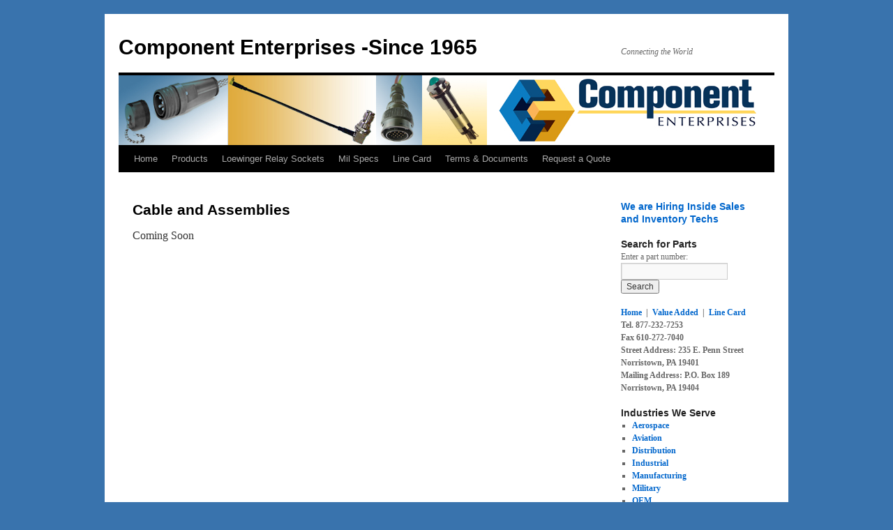

--- FILE ---
content_type: text/html; charset=UTF-8
request_url: https://www.componententerprises.com/products/cableassemblies/
body_size: 4624
content:
<!DOCTYPE html>
<html lang="en-US">
<head>
<meta charset="UTF-8" />
<title>
Cable and Assemblies | Component Enterprises -Since 1965	</title>
<link rel="profile" href="https://gmpg.org/xfn/11" />
<link rel="stylesheet" type="text/css" media="all" href="https://www.componententerprises.com/wp-content/themes/twentyten/style.css?ver=20190507" />
<link rel="pingback" href="https://www.componententerprises.com/xmlrpc.php">
<link rel='dns-prefetch' href='//s.w.org' />
<link rel="alternate" type="application/rss+xml" title="Component Enterprises -Since 1965 &raquo; Feed" href="https://www.componententerprises.com/feed/" />
<link rel="alternate" type="application/rss+xml" title="Component Enterprises -Since 1965 &raquo; Comments Feed" href="https://www.componententerprises.com/comments/feed/" />
		<script type="text/javascript">
			window._wpemojiSettings = {"baseUrl":"https:\/\/s.w.org\/images\/core\/emoji\/13.0.1\/72x72\/","ext":".png","svgUrl":"https:\/\/s.w.org\/images\/core\/emoji\/13.0.1\/svg\/","svgExt":".svg","source":{"concatemoji":"https:\/\/www.componententerprises.com\/wp-includes\/js\/wp-emoji-release.min.js?ver=5.6.16"}};
			!function(e,a,t){var n,r,o,i=a.createElement("canvas"),p=i.getContext&&i.getContext("2d");function s(e,t){var a=String.fromCharCode;p.clearRect(0,0,i.width,i.height),p.fillText(a.apply(this,e),0,0);e=i.toDataURL();return p.clearRect(0,0,i.width,i.height),p.fillText(a.apply(this,t),0,0),e===i.toDataURL()}function c(e){var t=a.createElement("script");t.src=e,t.defer=t.type="text/javascript",a.getElementsByTagName("head")[0].appendChild(t)}for(o=Array("flag","emoji"),t.supports={everything:!0,everythingExceptFlag:!0},r=0;r<o.length;r++)t.supports[o[r]]=function(e){if(!p||!p.fillText)return!1;switch(p.textBaseline="top",p.font="600 32px Arial",e){case"flag":return s([127987,65039,8205,9895,65039],[127987,65039,8203,9895,65039])?!1:!s([55356,56826,55356,56819],[55356,56826,8203,55356,56819])&&!s([55356,57332,56128,56423,56128,56418,56128,56421,56128,56430,56128,56423,56128,56447],[55356,57332,8203,56128,56423,8203,56128,56418,8203,56128,56421,8203,56128,56430,8203,56128,56423,8203,56128,56447]);case"emoji":return!s([55357,56424,8205,55356,57212],[55357,56424,8203,55356,57212])}return!1}(o[r]),t.supports.everything=t.supports.everything&&t.supports[o[r]],"flag"!==o[r]&&(t.supports.everythingExceptFlag=t.supports.everythingExceptFlag&&t.supports[o[r]]);t.supports.everythingExceptFlag=t.supports.everythingExceptFlag&&!t.supports.flag,t.DOMReady=!1,t.readyCallback=function(){t.DOMReady=!0},t.supports.everything||(n=function(){t.readyCallback()},a.addEventListener?(a.addEventListener("DOMContentLoaded",n,!1),e.addEventListener("load",n,!1)):(e.attachEvent("onload",n),a.attachEvent("onreadystatechange",function(){"complete"===a.readyState&&t.readyCallback()})),(n=t.source||{}).concatemoji?c(n.concatemoji):n.wpemoji&&n.twemoji&&(c(n.twemoji),c(n.wpemoji)))}(window,document,window._wpemojiSettings);
		</script>
		<style type="text/css">
img.wp-smiley,
img.emoji {
	display: inline !important;
	border: none !important;
	box-shadow: none !important;
	height: 1em !important;
	width: 1em !important;
	margin: 0 .07em !important;
	vertical-align: -0.1em !important;
	background: none !important;
	padding: 0 !important;
}
</style>
	<link rel='stylesheet' id='wp-block-library-css'  href='https://www.componententerprises.com/wp-includes/css/dist/block-library/style.min.css?ver=5.6.16' type='text/css' media='all' />
<link rel='stylesheet' id='wp-block-library-theme-css'  href='https://www.componententerprises.com/wp-includes/css/dist/block-library/theme.min.css?ver=5.6.16' type='text/css' media='all' />
<link rel='stylesheet' id='contact-form-7-css'  href='https://www.componententerprises.com/wp-content/plugins/contact-form-7/includes/css/styles.css?ver=5.4.2' type='text/css' media='all' />
<link rel='stylesheet' id='twentyten-block-style-css'  href='https://www.componententerprises.com/wp-content/themes/twentyten/blocks.css?ver=20181218' type='text/css' media='all' />
<link rel='stylesheet' id='tablepress-default-css'  href='https://www.componententerprises.com/wp-content/plugins/tablepress/css/default.min.css?ver=1.14' type='text/css' media='all' />
<link rel="https://api.w.org/" href="https://www.componententerprises.com/wp-json/" /><link rel="alternate" type="application/json" href="https://www.componententerprises.com/wp-json/wp/v2/pages/44" /><link rel="EditURI" type="application/rsd+xml" title="RSD" href="https://www.componententerprises.com/xmlrpc.php?rsd" />
<link rel="wlwmanifest" type="application/wlwmanifest+xml" href="https://www.componententerprises.com/wp-includes/wlwmanifest.xml" /> 
<meta name="generator" content="WordPress 5.6.16" />
<link rel="canonical" href="https://www.componententerprises.com/products/cableassemblies/" />
<link rel='shortlink' href='https://www.componententerprises.com/?p=44' />
<link rel="alternate" type="application/json+oembed" href="https://www.componententerprises.com/wp-json/oembed/1.0/embed?url=https%3A%2F%2Fwww.componententerprises.com%2Fproducts%2Fcableassemblies%2F" />
<link rel="alternate" type="text/xml+oembed" href="https://www.componententerprises.com/wp-json/oembed/1.0/embed?url=https%3A%2F%2Fwww.componententerprises.com%2Fproducts%2Fcableassemblies%2F&#038;format=xml" />
<style type="text/css" id="custom-background-css">
body.custom-background { background-color: #3973ad; }
</style>
	</head>

<body class="page-template-default page page-id-44 page-child parent-pageid-42 custom-background">
<div id="wrapper" class="hfeed">
	<div id="header">
		<div id="masthead">
			<div id="branding" role="banner">
								<div id="site-title">
					<span>
						<a href="https://www.componententerprises.com/" title="Component Enterprises -Since 1965" rel="home">Component Enterprises -Since 1965</a>
					</span>
				</div>
				<div id="site-description">Connecting the World</div>

									<img src="https://www.componententerprises.com/wp-content/uploads/Imageheader-parts941x1003.jpg" width="940" height="100" alt="" />
								</div><!-- #branding -->

			<div id="access" role="navigation">
								<div class="skip-link screen-reader-text"><a href="#content" title="Skip to content">Skip to content</a></div>
				<div class="menu-header"><ul id="menu-main" class="menu"><li id="menu-item-1341" class="menu-item menu-item-type-post_type menu-item-object-page menu-item-home menu-item-has-children menu-item-1341"><a href="https://www.componententerprises.com/">Home</a>
<ul class="sub-menu">
	<li id="menu-item-1342" class="menu-item menu-item-type-post_type menu-item-object-page menu-item-1342"><a href="https://www.componententerprises.com/about-us/">About Component Enterprises</a></li>
	<li id="menu-item-1455" class="menu-item menu-item-type-post_type menu-item-object-page menu-item-1455"><a href="https://www.componententerprises.com/careers/">Careers</a></li>
	<li id="menu-item-1343" class="menu-item menu-item-type-post_type menu-item-object-page menu-item-1343"><a href="https://www.componententerprises.com/contact-us/">Contact Us</a></li>
	<li id="menu-item-1346" class="menu-item menu-item-type-post_type menu-item-object-page menu-item-1346"><a href="https://www.componententerprises.com/expedite/">Expedite Order</a></li>
</ul>
</li>
<li id="menu-item-1350" class="menu-item menu-item-type-post_type menu-item-object-page current-page-ancestor menu-item-1350"><a href="https://www.componententerprises.com/products/">Products</a></li>
<li id="menu-item-1677" class="menu-item menu-item-type-post_type menu-item-object-page menu-item-1677"><a href="https://www.componententerprises.com/loewinger/">Loewinger Relay Sockets</a></li>
<li id="menu-item-1349" class="menu-item menu-item-type-post_type menu-item-object-page menu-item-1349"><a href="https://www.componententerprises.com/mil-specs/">Mil Specs</a></li>
<li id="menu-item-1348" class="menu-item menu-item-type-post_type menu-item-object-page menu-item-has-children menu-item-1348"><a href="https://www.componententerprises.com/line-card/">Line Card</a>
<ul class="sub-menu">
	<li id="menu-item-1464" class="menu-item menu-item-type-custom menu-item-object-custom menu-item-1464"><a href="https://www.componententerprises.com/Index-dialight.html">Dialight Index</a></li>
	<li id="menu-item-1339" class="menu-item menu-item-type-custom menu-item-object-custom menu-item-1339"><a href="https://www.componententerprises.com/Index-partnum.html">Part Number Index</a></li>
	<li id="menu-item-1340" class="menu-item menu-item-type-custom menu-item-object-custom menu-item-1340"><a href="https://www.componententerprises.com/Index-NSNnum.html">NSN Index</a></li>
</ul>
</li>
<li id="menu-item-1486" class="menu-item menu-item-type-post_type menu-item-object-page menu-item-1486"><a href="https://www.componententerprises.com/documents-forms/">Terms &#038; Documents</a></li>
<li id="menu-item-1352" class="menu-item menu-item-type-post_type menu-item-object-page menu-item-1352"><a href="https://www.componententerprises.com/Search.html">Request a Quote</a></li>
</ul></div>			</div><!-- #access -->
		</div><!-- #masthead -->
	</div><!-- #header -->

	<div id="main">

		<div id="container">
			<div id="content" role="main">

			

				<div id="post-44" class="post-44 page type-page status-publish hentry">
											<h1 class="entry-title">Cable and Assemblies</h1>
					
					<div class="entry-content">
						<p>Coming Soon</p>
																	</div><!-- .entry-content -->
				</div><!-- #post-44 -->

				
			<div id="comments">




</div><!-- #comments -->


			</div><!-- #content -->
		</div><!-- #container -->


		<div id="primary" class="widget-area" role="complementary">
			<ul class="xoxo">

<li id="text-9" class="widget-container widget_text">			<div class="textwidget"><h3 class="widget-title"><a href="https://www.componententerprises.com/careers/">We are Hiring Inside Sales and Inventory Techs</a></h3>
</div>
		</li><li id="text-11" class="widget-container widget_text"><h3 class="widget-title">Search for Parts</h3>			<div class="textwidget"><form method="get" action="https://www.componententerprises.com/Search.html" id="frmSearch">
        Enter a part number:
        <input type="text" name="part" id="part" />
        <input type="submit" value="Search" id="Submit1" name="Submit1" />
</form>
</div>
		</li>			</ul>
		</div><!-- #primary .widget-area -->


		<div id="secondary" class="widget-area" role="complementary">
			<ul class="xoxo">
				<li id="text-19" class="widget-container widget_text">			<div class="textwidget"><a href=https://www.componententerprises.com><strong>Home</strong></a> <strong>&nbsp;|&nbsp; <a href="https://www.componententerprises.com/value-added/">Value Added</a> &nbsp;|&nbsp; <a href="https://www.componententerprises.com/line-card/">Line Card</a> <p>
Tel. 877-232-7253<br/>Fax 610-272-7040<br />
Street Address: 235 E. Penn Street Norristown, PA 19401<br />
Mailing Address: P.O. Box  189 Norristown, PA 19404</p>

</div>
		</li><li id="nav_menu-8" class="widget-container widget_nav_menu"><h3 class="widget-title">Industries We Serve</h3><div class="menu-industries-container"><ul id="menu-industries" class="menu"><li id="menu-item-1360" class="menu-item menu-item-type-post_type menu-item-object-page menu-item-1360"><a href="https://www.componententerprises.com/home/aerospace/">Aerospace</a></li>
<li id="menu-item-1356" class="menu-item menu-item-type-post_type menu-item-object-page menu-item-1356"><a href="https://www.componententerprises.com/home/aviation/">Aviation</a></li>
<li id="menu-item-1357" class="menu-item menu-item-type-post_type menu-item-object-page menu-item-1357"><a href="https://www.componententerprises.com/home/distribution/">Distribution</a></li>
<li id="menu-item-1358" class="menu-item menu-item-type-post_type menu-item-object-page menu-item-1358"><a href="https://www.componententerprises.com/home/industrial/">Industrial</a></li>
<li id="menu-item-1361" class="menu-item menu-item-type-post_type menu-item-object-page menu-item-1361"><a href="https://www.componententerprises.com/compenco/">Manufacturing</a></li>
<li id="menu-item-1359" class="menu-item menu-item-type-post_type menu-item-object-page menu-item-1359"><a href="https://www.componententerprises.com/home/military/">Military</a></li>
<li id="menu-item-1362" class="menu-item menu-item-type-post_type menu-item-object-page menu-item-1362"><a href="https://www.componententerprises.com/home/oem/">OEM</a></li>
<li id="menu-item-1364" class="menu-item menu-item-type-post_type menu-item-object-page menu-item-1364"><a href="https://www.componententerprises.com/vintage-aero/">Vintage Aero</a></li>
</ul></div></li><li id="text-3" class="widget-container widget_text"><h3 class="widget-title">Receive Special Promotions!</h3>			<div class="textwidget"><form method="post" action="http://oi.vresp.com?fid=91aaa97f9d" target="vr_optin_popup" onsubmit="window.open( 'http://www.verticalresponse.com', 'vr_optin_popup', 'scrollbars=yes,width=600,height=450' ); return true;" >

  <div style="font-family: verdana; font-size: 11px; width: 160px; padding: 10px; border: 1px solid #000000; background: #3973ad">
    <strong><span style="color: #ffffff;">Sign Up Today!</span></strong><br/><br/>
    <input type="submit" value="Join Now" style="border: 1px solid #999; padding: 3px;"/><br/>
    <br/>  </div>
</form></div>
		</li><li id="text-17" class="widget-container widget_text">			<div class="textwidget"><script type="text/javascript" src="https://sealserver.trustwave.com/seal.js?style=invert&size=65x36&code=b579ad45c9804798a8650708547e337e"></script></div>
		</li>			</ul>
		</div><!-- #secondary .widget-area -->

	</div><!-- #main -->

	<div id="footer" role="contentinfo">
		<div id="colophon">



			<div id="footer-widget-area" role="complementary">

				<div id="first" class="widget-area">
					<ul class="xoxo">
						<li id="text-18" class="widget-container widget_text">			<div class="textwidget"><img src="https://www.componententerprises.com/wp-content/uploads/Orgs.jpg" align="left" /></div>
		</li>					</ul>
				</div><!-- #first .widget-area -->

				<div id="second" class="widget-area">
					<ul class="xoxo">
						<li id="nav_menu-10" class="widget-container widget_nav_menu"><div class="menu-footer2-container"><ul id="menu-footer2" class="menu"><li id="menu-item-1608" class="menu-item menu-item-type-post_type menu-item-object-page menu-item-home menu-item-1608"><a href="https://www.componententerprises.com/">Home</a></li>
<li id="menu-item-1609" class="menu-item menu-item-type-post_type menu-item-object-page menu-item-1609"><a href="https://www.componententerprises.com/about-us/">About Component Enterprises</a></li>
<li id="menu-item-1619" class="menu-item menu-item-type-post_type menu-item-object-page current-page-ancestor menu-item-1619"><a href="https://www.componententerprises.com/products/">Products</a></li>
<li id="menu-item-1610" class="menu-item menu-item-type-post_type menu-item-object-page menu-item-1610"><a href="https://www.componententerprises.com/contact-us/">Contact Us</a></li>
<li id="menu-item-1611" class="menu-item menu-item-type-post_type menu-item-object-page menu-item-1611"><a href="https://www.componententerprises.com/careers/">Careers</a></li>
</ul></div></li>					</ul>
				</div><!-- #second .widget-area -->

				<div id="third" class="widget-area">
					<ul class="xoxo">
						<li id="nav_menu-9" class="widget-container widget_nav_menu"><div class="menu-footer3-container"><ul id="menu-footer3" class="menu"><li id="menu-item-1614" class="menu-item menu-item-type-post_type menu-item-object-page menu-item-1614"><a href="https://www.componententerprises.com/crossreference/">CrossReference</a></li>
<li id="menu-item-1615" class="menu-item menu-item-type-post_type menu-item-object-page menu-item-1615"><a href="https://www.componententerprises.com/Search.html">Request a Quote</a></li>
<li id="menu-item-1618" class="menu-item menu-item-type-post_type menu-item-object-page menu-item-has-children menu-item-1618"><a href="https://www.componententerprises.com/documents-forms/">Documents &#038; Forms</a>
<ul class="sub-menu">
	<li id="menu-item-1616" class="menu-item menu-item-type-post_type menu-item-object-page menu-item-1616"><a href="https://www.componententerprises.com/disclaimer/">Terms &#038; Conditions</a></li>
</ul>
</li>
<li id="menu-item-1617" class="menu-item menu-item-type-post_type menu-item-object-page menu-item-1617"><a href="https://www.componententerprises.com/value-added/">Value Added Lines</a></li>
</ul></div></li>					</ul>
				</div><!-- #third .widget-area -->

				<div id="fourth" class="widget-area">
					<ul class="xoxo">
						<li id="text-21" class="widget-container widget_text">			<div class="textwidget"><img src="https://www.componententerprises.com/wp-content/uploads/eags.jpg" align="right" />
<br><img src="https://www.componententerprises.com/wp-content/uploads/CreditCardLogos-e1333646666353.jpg" /></br></div>
		</li>					</ul>
				</div><!-- #fourth .widget-area -->

			</div><!-- #footer-widget-area -->

			<div id="site-info">
				<a href="https://www.componententerprises.com/" title="Component Enterprises -Since 1965" rel="home">
					Component Enterprises -Since 1965				</a>
							</div><!-- #site-info -->

			<div id="site-generator">
								<a href="https://wordpress.org/" class="imprint" title="Semantic Personal Publishing Platform">
					Proudly powered by WordPress.				</a>
			</div><!-- #site-generator -->

		</div><!-- #colophon -->
	</div><!-- #footer -->

</div><!-- #wrapper -->

<script type='text/javascript' src='https://www.componententerprises.com/wp-includes/js/dist/vendor/wp-polyfill.min.js?ver=7.4.4' id='wp-polyfill-js'></script>
<script type='text/javascript' id='wp-polyfill-js-after'>
( 'fetch' in window ) || document.write( '<script src="https://www.componententerprises.com/wp-includes/js/dist/vendor/wp-polyfill-fetch.min.js?ver=3.0.0"></scr' + 'ipt>' );( document.contains ) || document.write( '<script src="https://www.componententerprises.com/wp-includes/js/dist/vendor/wp-polyfill-node-contains.min.js?ver=3.42.0"></scr' + 'ipt>' );( window.DOMRect ) || document.write( '<script src="https://www.componententerprises.com/wp-includes/js/dist/vendor/wp-polyfill-dom-rect.min.js?ver=3.42.0"></scr' + 'ipt>' );( window.URL && window.URL.prototype && window.URLSearchParams ) || document.write( '<script src="https://www.componententerprises.com/wp-includes/js/dist/vendor/wp-polyfill-url.min.js?ver=3.6.4"></scr' + 'ipt>' );( window.FormData && window.FormData.prototype.keys ) || document.write( '<script src="https://www.componententerprises.com/wp-includes/js/dist/vendor/wp-polyfill-formdata.min.js?ver=3.0.12"></scr' + 'ipt>' );( Element.prototype.matches && Element.prototype.closest ) || document.write( '<script src="https://www.componententerprises.com/wp-includes/js/dist/vendor/wp-polyfill-element-closest.min.js?ver=2.0.2"></scr' + 'ipt>' );
</script>
<script type='text/javascript' id='contact-form-7-js-extra'>
/* <![CDATA[ */
var wpcf7 = {"api":{"root":"https:\/\/www.componententerprises.com\/wp-json\/","namespace":"contact-form-7\/v1"},"cached":"1"};
/* ]]> */
</script>
<script type='text/javascript' src='https://www.componententerprises.com/wp-content/plugins/contact-form-7/includes/js/index.js?ver=5.4.2' id='contact-form-7-js'></script>
<script type='text/javascript' src='https://www.componententerprises.com/wp-includes/js/wp-embed.min.js?ver=5.6.16' id='wp-embed-js'></script>
</body>
</html>


--- FILE ---
content_type: text/javascript
request_url: https://sealserver.trustwave.com/seal.js?style=invert&size=65x36&code=b579ad45c9804798a8650708547e337e
body_size: 450
content:
<!--
document.write("<img id=\"vikingcloudSealImage\" src=\"https://sealserver.trustwave.com/seal_image.php?customerId=b579ad45c9804798a8650708547e337e&size=65x36&style=invert\" border=\"0\" style=\"cursor:pointer;\" onclick=\"javascript:window.open('https://sealserver.trustwave.com/cert.php?customerId=b579ad45c9804798a8650708547e337e&size=65x36&style=invert', 'c_TW', 'location=no, toolbar=no, resizable=yes, scrollbars=yes, directories=no, status=no, width=615, height=720'); return false;\" oncontextmenu=\"javascript:alert('Copying Prohibited by Law - Trusted Commerce is a Service Mark of Viking Cloud, Inc.'); return false;\" alt=\"This site is protected by VikingCloud's Trusted Commerce program\" title=\"This site is protected by VikingCloud's Trusted Commerce program\" />");
// -->